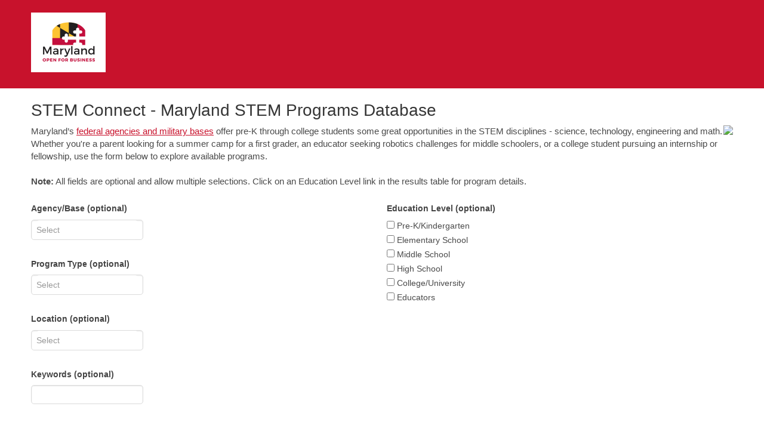

--- FILE ---
content_type: text/html; charset=utf-8
request_url: https://commerce.knack.com/stemconnect
body_size: 460
content:
<!DOCTYPE html PUBLIC "-//W3C//DTD HTML 4.01//EN" "https://www.w3.org/TR/html4/strict.dtd"><html lang="en"><head><meta name="viewport" content="width=device-width, initial-scale=1.0, maximum-scale=1, user-scalable=no"/><meta name="robots" content="noindex"/><link rel="apple-touch-icon" href="https://cdn1.cloud-database.co/renderer/img/knack-logo-114.png"/><meta name="apple-mobile-web-app-capable" content="yes"/><link rel="manifest" href="/manifest.json"/><!--[if lt IE 9]><script src="https://css3-mediaqueries-js.googlecode.com/svn/trunk/css3-mediaqueries.js"></script><![endif]--><title>Knack</title><script type="text/javascript">knack_production_mode = 'production';
app_id = '5c4b668987dc220855bc96e6';
region = 'us-east';
api_domain = 'knack.com';
cdn_url = 'https://cdn1.cloud-database.co';
assets = 'cdn.cloud-database.co';
api_subdomain = 'us-api';
s3 = {"domain":"s3.amazonaws.com","bucket":"assets.knackhq.com"};
s3_secure = {"domain":"s3.amazonaws.com","bucket":"cdn.cloud-database.co"};
client_sha = '1dfccc2875a5a1ae66e63b361bba1bb45a4c9bc2';
socket_url = 'https://sockets.knack.com';
use_multiple_api_subdomains = '';
beingMigrated = false;
isAllowedToAccessV3LiveApp = true;</script><script src="https://cdn1.cloud-database.co/namespace/scripts/k_1dfccc2875a5a1ae66e63b361bba1bb45a4c9bc2.js"></script></head><body id="knack-body"><div id="knack-content"></div></body></html>

--- FILE ---
content_type: text/javascript; charset=utf-8
request_url: https://us-east-1-renderer-read.knack.com/v1/scenes/scene_5/views/view_22/records?callback=jQuery17207628843492241877_1768985524901&format=both&page=1&rows_per_page=100&sort_field=field_21&sort_order=asc&_=1768985525219
body_size: 5879
content:
/**/ typeof jQuery17207628843492241877_1768985524901 === 'function' && jQuery17207628843492241877_1768985524901({"total_pages":2,"current_page":1,"total_records":105,"records":[{"id":"5c4b668f658b455f7be83c8d","field_42":"Aberdeen Proving Ground - Harford County","field_42_raw":["Aberdeen Proving Ground - Harford County"],"field_22":"Pre-K/Kindergarten","field_22_raw":["Pre-K/Kindergarten"],"field_32":"Educational","field_32_raw":["Educational"],"field_38":"Camp Invention, summer, creativity, innovation, problem solving skills, NGSS","field_38_raw":"Camp Invention, summer, creativity, innovation, problem solving skills, NGSS"},{"id":"5c4b668f658b455f7be83c89","field_42":"Aberdeen Proving Ground - Harford County","field_42_raw":["Aberdeen Proving Ground - Harford County"],"field_22":"Middle School","field_22_raw":["Middle School"],"field_32":"Educational","field_32_raw":["Educational"],"field_38":" Summer camps, Joint Science and Tech Institute, CERDEC, physical, math and chemistry sciences, competitions, solar, eCYBERMISSION, FIRST LEGO League, SeaPerch, robotics, solar vehicle races, expos, presentations, tours, NGSS","field_38_raw":" Summer camps, Joint Science and Tech Institute, CERDEC, physical, math and chemistry sciences, competitions, solar, eCYBERMISSION, FIRST LEGO League, SeaPerch, robotics, solar vehicle races, expos, presentations, tours, NGSS"},{"id":"5c4b668f658b455f7be83c83","field_42":"Aberdeen Proving Ground - Harford County","field_42_raw":["Aberdeen Proving Ground - Harford County"],"field_22":"High School","field_22_raw":["High School"],"field_32":"Apprenticeship","field_32_raw":["Apprenticeship"],"field_38":"Training, mentorships, research, engineering, science, mathematics, technology, stipend","field_38_raw":"Training, mentorships, research, engineering, science, mathematics, technology, stipend"},{"id":"5c4b668f658b455f7be83c87","field_42":"Aberdeen Proving Ground - Harford County","field_42_raw":["Aberdeen Proving Ground - Harford County"],"field_22":"High School","field_22_raw":["High School"],"field_32":"Educational","field_32_raw":["Educational"],"field_38":"Camps, Joint Science and Tech Institute, physical, math, and chemistry sciences, humanities, Unite, competitions, eCYBERMISSION, Sea Perch robotics, mathematics Olympiad, conferences, Futures 11, mentorship, expo, tours, presentations, NGSS","field_38_raw":"Camps, Joint Science and Tech Institute, physical, math, and chemistry sciences, humanities, Unite, competitions, eCYBERMISSION, Sea Perch robotics, mathematics Olympiad, conferences, Futures 11, mentorship, expo, tours, presentations, NGSS"},{"id":"5c4b668f658b455f7be83c85","field_42":"Aberdeen Proving Ground - Harford County","field_42_raw":["Aberdeen Proving Ground - Harford County"],"field_22":"High School","field_22_raw":["High School"],"field_32":"Internship","field_32_raw":["Internship"],"field_38":"Science and engineering, RISE, stipend","field_38_raw":"Science and engineering, RISE, stipend"},{"id":"5c4b668f658b455f7be83c8b","field_42":"Aberdeen Proving Ground - Harford County","field_42_raw":["Aberdeen Proving Ground - Harford County"],"field_22":"Elementary School","field_22_raw":["Elementary School"],"field_32":"Educational","field_32_raw":["Educational"],"field_38":"Engineering, solar vehicles races, Camp Invention summer camp, STEM and Beyond Nights, solar energy lab, expos, tours, presentations, NGSS","field_38_raw":"Engineering, solar vehicles races, Camp Invention summer camp, STEM and Beyond Nights, solar energy lab, expos, tours, presentations, NGSS"},{"id":"5c4b668f658b455f7be83c81","field_42":"Aberdeen Proving Ground - Harford County","field_42_raw":["Aberdeen Proving Ground - Harford County"],"field_22":"College/University","field_22_raw":["College/University"],"field_32":"Apprenticeship","field_32_raw":["Apprenticeship"],"field_38":"Mentorship, research experience, stipend","field_38_raw":"Mentorship, research experience, stipend"},{"id":"5c4b668d658b455f7be83c27","field_42":"Adelphi Laboratory Center - Prince George's County","field_42_raw":["Adelphi Laboratory Center - Prince George's County"],"field_22":"Middle School","field_22_raw":["Middle School"],"field_32":"Educational","field_32_raw":["Educational"],"field_38":"Gains in Education of Math and Science (GEMS), robotics, bridge design, wind energy and circuit design, teacher professional development, historically black colleges, NGSS","field_38_raw":"Gains in Education of Math and Science (GEMS), robotics, bridge design, wind energy and circuit design, teacher professional development, historically black colleges, NGSS"},{"id":"5c4b668d658b455f7be83c21","field_42":"Adelphi Laboratory Center - Prince George's County","field_42_raw":["Adelphi Laboratory Center - Prince George's County"],"field_22":"High School","field_22_raw":["High School"],"field_32":"Apprenticeship","field_32_raw":["Apprenticeship"],"field_38":"Science and Engineering  Apprenticeship Program (SEAP), training, mentorships, science, engineering, research, stipend","field_38_raw":"Science and Engineering  Apprenticeship Program (SEAP), training, mentorships, science, engineering, research, stipend"},{"id":"5c4b668d658b455f7be83c25","field_42":"Adelphi Laboratory Center - Prince George's County","field_42_raw":["Adelphi Laboratory Center - Prince George's County"],"field_22":"High School","field_22_raw":["High School"],"field_32":"Educational","field_32_raw":["Educational"],"field_38":"Gains in Education of Math and Science (GEMS), robotics, bridge design, wind energy, circuit design, biology, biomedical, mathematics, computational,  workshops, teacher professional development, Near Peer Mentors, historically black colleges, HUD, stipends, NGSS","field_38_raw":"Gains in Education of Math and Science (GEMS), robotics, bridge design, wind energy, circuit design, biology, biomedical, mathematics, computational,  workshops, teacher professional development, Near Peer Mentors, historically black colleges, HUD, stipends, NGSS"},{"id":"5c4b668d658b455f7be83c23","field_42":"Adelphi Laboratory Center - Prince George's County","field_42_raw":["Adelphi Laboratory Center - Prince George's County"],"field_22":"High School","field_22_raw":["High School"],"field_32":"Internship","field_32_raw":["Internship"],"field_38":"Pathways Internship Program, federal careers, stipend","field_38_raw":"Pathways Internship Program, federal careers, stipend"},{"id":"5c4b668d658b455f7be83c1b","field_42":"Adelphi Laboratory Center - Prince George's County","field_42_raw":["Adelphi Laboratory Center - Prince George's County"],"field_22":"College/University","field_22_raw":["College/University"],"field_32":"Apprenticeship","field_32_raw":["Apprenticeship"],"field_38":"Undergraduate, research, stipend","field_38_raw":"Undergraduate, research, stipend"},{"id":"5c4f86a93a4d0d0872e41c4f","field_42":"Adelphi Laboratory Center - Prince George's County","field_42_raw":["Adelphi Laboratory Center - Prince George's County"],"field_22":"College/University","field_22_raw":["College/University"],"field_32":"Educational","field_32_raw":["Educational"],"field_38":"College Qualified Leaders, mentorship, laboratory research, University Career Experience Program, Near-Peer Mentors, summer, stipend","field_38_raw":"College Qualified Leaders, mentorship, laboratory research, University Career Experience Program, Near-Peer Mentors, summer, stipend"},{"id":"5c4b668d658b455f7be83c19","field_42":"Adelphi Laboratory Center - Prince George's County","field_42_raw":["Adelphi Laboratory Center - Prince George's County"],"field_22":"College/University","field_22_raw":["College/University"],"field_32":"Fellowship","field_32_raw":["Fellowship"],"field_38":"Research, National Defense Science and Engineering Graduate,  doctoral degree, Pathways Presidential Management Fellows, postdoc, historically black colleges","field_38_raw":"Research, National Defense Science and Engineering Graduate,  doctoral degree, Pathways Presidential Management Fellows, postdoc, historically black colleges"},{"id":"5c4b668d658b455f7be83c1d","field_42":"Adelphi Laboratory Center - Prince George's County","field_42_raw":["Adelphi Laboratory Center - Prince George's County"],"field_22":"College/University","field_22_raw":["College/University"],"field_32":"Internship","field_32_raw":["Internship"],"field_38":"Scholarship, federal careers, advanced education, developmental experience,  DoD scientists and engineers, Pathways Recent Graduates, stipend","field_38_raw":"Scholarship, federal careers, advanced education, developmental experience,  DoD scientists and engineers, Pathways Recent Graduates, stipend"},{"id":"5cc3219cc8ea4a2f2e9ec53a","field_42":"Agency for Healthcare Research and Quality - Montgomery County","field_42_raw":["Agency for Healthcare Research and Quality - Montgomery County"],"field_22":"College/University","field_22_raw":["College/University"],"field_32":"Fellowship","field_32_raw":["Fellowship"],"field_38":"Healthcare, health services, intramural, research","field_38_raw":"Healthcare, health services, intramural, research"},{"id":"5cd9be17c11e510007fe1815","field_42":"Animal and Plant Health Inspection Service - Prince George's County","field_42_raw":["Animal and Plant Health Inspection Service - Prince George's County"],"field_22":"Middle School, High School","field_22_raw":["Middle School","High School"],"field_32":"Educational","field_32_raw":["Educational"],"field_38":"Plant and animal science, wildlife management, agribusiness, NGSS","field_38_raw":"Plant and animal science, wildlife management, agribusiness, NGSS"},{"id":"5cd9bf1898e3050006053157","field_42":"Animal and Plant Health Inspection Service - Prince George's County","field_42_raw":["Animal and Plant Health Inspection Service - Prince George's County"],"field_22":"High School","field_22_raw":["High School"],"field_32":"Internship","field_32_raw":["Internship"],"field_38":"Agriculture, STEM, administrative careers","field_38_raw":"Agriculture, STEM, administrative careers"},{"id":"5cd9c029f7c00e00069fcf55","field_42":"Animal and Plant Health Inspection Service - Prince George's County","field_42_raw":["Animal and Plant Health Inspection Service - Prince George's County"],"field_22":"College/University","field_22_raw":["College/University"],"field_32":"Internship","field_32_raw":["Internship"],"field_38":"Agriculture, finance, policy, environment, communications, business, veterinary, animal health, plant inspection, crop and commodity surveys, stipend","field_38_raw":"Agriculture, finance, policy, environment, communications, business, veterinary, animal health, plant inspection, crop and commodity surveys, stipend"},{"id":"5c4b668f658b455f7be83c5d","field_42":"Coast Guard Yard - Baltimore City","field_42_raw":["Coast Guard Yard - Baltimore City"],"field_22":"Middle School","field_22_raw":["Middle School"],"field_32":"Educational","field_32_raw":["Educational"],"field_38":"Mentorships,  FIRST Robotics, MATHCounts, science fairs, SeaPerch underwater robotics competitions,  Sea Cadet program, base tours, NGSS","field_38_raw":"Mentorships,  FIRST Robotics, MATHCounts, science fairs, SeaPerch underwater robotics competitions,  Sea Cadet program, base tours, NGSS"},{"id":"5c4b668f658b455f7be83c5b","field_42":"Coast Guard Yard - Baltimore City","field_42_raw":["Coast Guard Yard - Baltimore City"],"field_22":"High School","field_22_raw":["High School"],"field_32":"Educational","field_32_raw":["Educational"],"field_38":"Engineering forums, mentors for engineering design, Sea Cadets, FIRST Robotics, science fairs, SeaPerch competitions, base tours, NGSS","field_38_raw":"Engineering forums, mentors for engineering design, Sea Cadets, FIRST Robotics, science fairs, SeaPerch competitions, base tours, NGSS"},{"id":"5c4b668f658b455f7be83c59","field_42":"Coast Guard Yard - Baltimore City","field_42_raw":["Coast Guard Yard - Baltimore City"],"field_22":"High School","field_22_raw":["High School"],"field_32":"Internship","field_32_raw":["Internship"],"field_38":"Federal Pathways program, shipyard trades, stipend","field_38_raw":"Federal Pathways program, shipyard trades, stipend"},{"id":"5c4b668f658b455f7be83c5f","field_42":"Coast Guard Yard - Baltimore City","field_42_raw":["Coast Guard Yard - Baltimore City"],"field_22":"Elementary School","field_22_raw":["Elementary School"],"field_32":"Educational","field_32_raw":["Educational"],"field_38":"Tutors, mentors, assistance to teachers and students, science fairs, STEM nights","field_38_raw":"Tutors, mentors, assistance to teachers and students, science fairs, STEM nights"},{"id":"5c4b668f658b455f7be83c55","field_42":"Coast Guard Yard - Baltimore City","field_42_raw":["Coast Guard Yard - Baltimore City"],"field_22":"College/University","field_22_raw":["College/University"],"field_32":"Internship","field_32_raw":["Internship"],"field_38":"Federal Pathways program, engineering trades, internships in engineering department","field_38_raw":"Federal Pathways program, engineering trades, internships in engineering department"},{"id":"5ccc96cf62e43f0007931028","field_42":"Food and Drug Administration (FDA) - Montgomery County","field_42_raw":["Food and Drug Administration (FDA) - Montgomery County"],"field_22":"High School","field_22_raw":["High School"],"field_32":"Internship","field_32_raw":["Internship"],"field_38":"Pharmaceutical, food industries, regulatory, oncology, drug development, cancer.","field_38_raw":"Pharmaceutical, food industries, regulatory, oncology, drug development, cancer."},{"id":"5ccc9db9c4007f0006b5ed10","field_42":"Food and Drug Administration (FDA) - Montgomery County","field_42_raw":["Food and Drug Administration (FDA) - Montgomery County"],"field_22":"College/University","field_22_raw":["College/University"],"field_32":"Fellowship","field_32_raw":["Fellowship"],"field_38":"Graduate, research, oncology, pharmaceutical, regulatory, biology, informatics, epidemiology, ","field_38_raw":"Graduate, research, oncology, pharmaceutical, regulatory, biology, informatics, epidemiology, "},{"id":"5ccc9a29329d83000854b687","field_42":"Food and Drug Administration (FDA) - Montgomery County","field_42_raw":["Food and Drug Administration (FDA) - Montgomery County"],"field_22":"College/University","field_22_raw":["College/University"],"field_32":"Internship","field_32_raw":["Internship"],"field_38":"Research, food safety, applied nutrition, Pathways","field_38_raw":"Research, food safety, applied nutrition, Pathways"},{"id":"5c4b668f658b455f7be83c7d","field_42":"Fort Detrick - Frederick County","field_42_raw":["Fort Detrick - Frederick County"],"field_22":"Middle School","field_22_raw":["Middle School"],"field_32":"Educational","field_32_raw":["Educational"],"field_38":"Gains in Education of Math and Science (GEMS), battlebots, forensics, computer science, biology, engineering, rockets, NGSS","field_38_raw":"Gains in Education of Math and Science (GEMS), battlebots, forensics, computer science, biology, engineering, rockets, NGSS"},{"id":"5c4b668f658b455f7be83c79","field_42":"Fort Detrick - Frederick County","field_42_raw":["Fort Detrick - Frederick County"],"field_22":"High School","field_22_raw":["High School"],"field_32":"Apprenticeship","field_32_raw":["Apprenticeship"],"field_38":"Science and Engineering  Apprenticeship Program (SEAP), training, mentorships, DoD scientist, stipend","field_38_raw":"Science and Engineering  Apprenticeship Program (SEAP), training, mentorships, DoD scientist, stipend"},{"id":"5c4b668f658b455f7be83c7b","field_42":"Fort Detrick - Frederick County","field_42_raw":["Fort Detrick - Frederick County"],"field_22":"High School","field_22_raw":["High School"],"field_32":"Educational","field_32_raw":["Educational"],"field_38":"Gains in Education of Math and Science (GEMS), biology, chemistry, engineering, robotics, computer science","field_38_raw":"Gains in Education of Math and Science (GEMS), biology, chemistry, engineering, robotics, computer science"},{"id":"5c4b668f658b455f7be83c7f","field_42":"Fort Detrick - Frederick County","field_42_raw":["Fort Detrick - Frederick County"],"field_22":"Elementary School","field_22_raw":["Elementary School"],"field_32":"Educational","field_32_raw":["Educational"],"field_38":"Gains in Education of Math and Science (GEMS), battlebots, environmental and physical science, NGSS","field_38_raw":"Gains in Education of Math and Science (GEMS), battlebots, environmental and physical science, NGSS"},{"id":"5c4b668f658b455f7be83c75","field_42":"Fort Detrick - Frederick County","field_42_raw":["Fort Detrick - Frederick County"],"field_22":"College/University","field_22_raw":["College/University"],"field_32":"Educational","field_32_raw":["Educational"],"field_38":"College Qualified Leaders, mentorship, Institute for Science and Education, stipend","field_38_raw":"College Qualified Leaders, mentorship, Institute for Science and Education, stipend"},{"id":"5c4b668d658b455f7be83c0b","field_42":"Fort Meade - Anne Arundel County","field_42_raw":["Fort Meade - Anne Arundel County"],"field_22":"Middle School","field_22_raw":["Middle School"],"field_32":"Educational","field_32_raw":["Educational"],"field_38":"Cybersecurity, Project SCOPE, Security Clearance Overview and Preparation Education, summer camps","field_38_raw":"Cybersecurity, Project SCOPE, Security Clearance Overview and Preparation Education, summer camps"},{"id":"5c4b668d658b455f7be83c09","field_42":"Fort Meade - Anne Arundel County","field_42_raw":["Fort Meade - Anne Arundel County"],"field_22":"High School","field_22_raw":["High School"],"field_32":"Educational","field_32_raw":["Educational"],"field_38":"STEM Advisory Board, curriculum relevance, Tech Mania, STEM CORE  Bridge Program, accelerated Math, STEM  Family Night, cutting-edge technology, hands-on activities","field_38_raw":"STEM Advisory Board, curriculum relevance, Tech Mania, STEM CORE  Bridge Program, accelerated Math, STEM  Family Night, cutting-edge technology, hands-on activities"},{"id":"5c4b668d658b455f7be83c0d","field_42":"Fort Meade - Anne Arundel County","field_42_raw":["Fort Meade - Anne Arundel County"],"field_22":"Elementary School","field_22_raw":["Elementary School"],"field_32":"Educational","field_32_raw":["Educational"],"field_38":"STEM Family Night,  Tech Mania, science, technology, engineering, math, hands-on activities","field_38_raw":"STEM Family Night,  Tech Mania, science, technology, engineering, math, hands-on activities"},{"id":"5c4b668d658b455f7be83c05","field_42":"Fort Meade - Anne Arundel County","field_42_raw":["Fort Meade - Anne Arundel County"],"field_22":"College/University","field_22_raw":["College/University"],"field_32":"Educational","field_32_raw":["Educational"],"field_38":"Project SCOPE, Security Clearance, speakers bureau, STEM CORE, parallel courses between remedial math, information technology ","field_38_raw":"Project SCOPE, Security Clearance, speakers bureau, STEM CORE, parallel courses between remedial math, information technology "},{"id":"5cb0e71567cb9d097ce1db59","field_42":"Health Resources and Services Administration - Montgomery County","field_42_raw":["Health Resources and Services Administration - Montgomery County"],"field_22":"College/University","field_22_raw":["College/University"],"field_32":"Internship","field_32_raw":["Internship"],"field_38":"Public health, program analysis, Pathways","field_38_raw":"Public health, program analysis, Pathways"},{"id":"5cc31ff25e442728a35f8ae6","field_42":"Indian Health Service - Montgomery County","field_42_raw":["Indian Health Service - Montgomery County"],"field_22":"College/University","field_22_raw":["College/University"],"field_32":"Educational","field_32_raw":["Educational"],"field_38":"Scholarship, health care professionals, American Indian, Alaska Native","field_38_raw":"Scholarship, health care professionals, American Indian, Alaska Native"},{"id":"5cc31c509f8fb634741505c7","field_42":"Indian Health Service - Montgomery County","field_42_raw":["Indian Health Service - Montgomery County"],"field_22":"College/University","field_22_raw":["College/University"],"field_32":"Internship","field_32_raw":["Internship"],"field_38":"Public health, health professions, Baltimore, American Indian, Alaska Native, Pathways, stipend, ","field_38_raw":"Public health, health professions, Baltimore, American Indian, Alaska Native, Pathways, stipend, "},{"id":"5c4b668d658b455f7be83c01","field_42":"Joint Base Andrews - Prince George's County","field_42_raw":["Joint Base Andrews - Prince George's County"],"field_22":"Middle School","field_22_raw":["Middle School"],"field_32":"Educational","field_32_raw":["Educational"],"field_38":"Career days, expo at Air Show, Air and Space Expo","field_38_raw":"Career days, expo at Air Show, Air and Space Expo"},{"id":"5c4b668d658b455f7be83bff","field_42":"Joint Base Andrews - Prince George's County","field_42_raw":["Joint Base Andrews - Prince George's County"],"field_22":"High School","field_22_raw":["High School"],"field_32":"Educational","field_32_raw":["Educational"],"field_38":"Career days, field trips, expos, aviation workshops, science fair judging, mentor, aerospace, fairs","field_38_raw":"Career days, field trips, expos, aviation workshops, science fair judging, mentor, aerospace, fairs"},{"id":"5c4b668d658b455f7be83bfd","field_42":"Joint Base Andrews - Prince George's County","field_42_raw":["Joint Base Andrews - Prince George's County"],"field_22":"High School","field_22_raw":["High School"],"field_32":"Internship","field_32_raw":["Internship"],"field_38":"Work in medical facility, mentorship","field_38_raw":"Work in medical facility, mentorship"},{"id":"5c4b668d658b455f7be83c03","field_42":"Joint Base Andrews - Prince George's County","field_42_raw":["Joint Base Andrews - Prince George's County"],"field_22":"Elementary School","field_22_raw":["Elementary School"],"field_32":"Educational","field_32_raw":["Educational"],"field_38":"Career days, Air Show, Air and Space Expo, medical, partnerships","field_38_raw":"Career days, Air Show, Air and Space Expo, medical, partnerships"},{"id":"5d1a5520ee424f000b7b1dee","field_42":"NASA Goddard Space Flight Center - Prince George's County","field_42_raw":["NASA Goddard Space Flight Center - Prince George's County"],"field_22":"High School, College/University, Educators","field_22_raw":["High School","College/University","Educators"],"field_32":"Internship","field_32_raw":["Internship"],"field_38":"Engineering, aerospace, chemical, civil, computer, electronics, materials, physics, administration, mentors","field_38_raw":"Engineering, aerospace, chemical, civil, computer, electronics, materials, physics, administration, mentors"},{"id":"5c4b668f658b455f7be83c73","field_42":"National Cancer Institute at Frederick - Frederick County","field_42_raw":["National Cancer Institute at Frederick - Frederick County"],"field_22":"Pre-K/Kindergarten","field_22_raw":["Pre-K/Kindergarten"],"field_32":"Educational","field_32_raw":["Educational"],"field_38":"Academic outreach programs, lessons","field_38_raw":"Academic outreach programs, lessons"},{"id":"5c4b668f658b455f7be83c6d","field_42":"National Cancer Institute at Frederick - Frederick County","field_42_raw":["National Cancer Institute at Frederick - Frederick County"],"field_22":"High School","field_22_raw":["High School"],"field_32":"Internship","field_32_raw":["Internship"],"field_38":"Competitive program, work with professionals","field_38_raw":"Competitive program, work with professionals"},{"id":"5c4b668f658b455f7be83c71","field_42":"National Cancer Institute at Frederick - Frederick County","field_42_raw":["National Cancer Institute at Frederick - Frederick County"],"field_22":"Elementary School","field_22_raw":["Elementary School"],"field_32":"Educational","field_32_raw":["Educational"],"field_38":"Academic outreach programs, lessons","field_38_raw":"Academic outreach programs, lessons"},{"id":"5cd9bbb08832120006b99cf6","field_42":"National Cancer Institute Bethesda - Montgomery County","field_42_raw":["National Cancer Institute Bethesda - Montgomery County"],"field_22":"College/University","field_22_raw":["College/University"],"field_32":"Educational","field_32_raw":["Educational"],"field_38":"Cancer research","field_38_raw":"Cancer research"},{"id":"5cd9b4fde5093e00071fb0c4","field_42":"National Cancer Institute Bethesda - Montgomery County","field_42_raw":["National Cancer Institute Bethesda - Montgomery County"],"field_22":"College/University","field_22_raw":["College/University"],"field_32":"Internship","field_32_raw":["Internship"],"field_38":"Research, cancer, AIDS, biomedical, epidemiology, biostatistics, genetics","field_38_raw":"Research, cancer, AIDS, biomedical, epidemiology, biostatistics, genetics"},{"id":"5ccc793db2825100065aa5d5","field_42":"National Institute of Standards and Technology (NIST) - Montgomery County","field_42_raw":["National Institute of Standards and Technology (NIST) - Montgomery County"],"field_22":"High School","field_22_raw":["High School"],"field_32":"Internship","field_32_raw":["Internship"],"field_38":"Scientific research, mentors, biotechnology, information technology, administrative, facility operations","field_38_raw":"Scientific research, mentors, biotechnology, information technology, administrative, facility operations"},{"id":"5ccc7e472641ff000658d7db","field_42":"National Institute of Standards and Technology (NIST) - Montgomery County","field_42_raw":["National Institute of Standards and Technology (NIST) - Montgomery County"],"field_22":"Educators","field_22_raw":["Educators"],"field_32":"Educational","field_32_raw":["Educational"],"field_38":"Workshop, middle school science teachers, lectures, tours, laboratories","field_38_raw":"Workshop, middle school science teachers, lectures, tours, laboratories"},{"id":"5ccc7d4bea86800006c82e5b","field_42":"National Institute of Standards and Technology (NIST) - Montgomery County","field_42_raw":["National Institute of Standards and Technology (NIST) - Montgomery County"],"field_22":"College/University","field_22_raw":["College/University"],"field_32":"Fellowship","field_32_raw":["Fellowship"],"field_38":"Technology transfer, research, stipend","field_38_raw":"Technology transfer, research, stipend"},{"id":"5cb0e30d20da9f1077f4b903","field_42":"National Institutes of Health (NIH) - Montgomery County","field_42_raw":["National Institutes of Health (NIH) - Montgomery County"],"field_22":"High School","field_22_raw":["High School"],"field_32":"Internship","field_32_raw":["Internship"],"field_38":"Biomedical research, college readiness, career development, healthcare, experiments, workshops, seminars","field_38_raw":"Biomedical research, college readiness, career development, healthcare, experiments, workshops, seminars"},{"id":"5cb0b556b37c260e74f99a72","field_42":"National Institutes of Health (NIH) - Montgomery County","field_42_raw":["National Institutes of Health (NIH) - Montgomery County"],"field_22":"College/University","field_22_raw":["College/University"],"field_32":"Internship","field_32_raw":["Internship"],"field_38":"Biomedical sciences, research, science and professional skills, mentoring, Hispanic, tribal colleges, biological, environmental, social, genetic, bioengineering, workshops, seminars","field_38_raw":"Biomedical sciences, research, science and professional skills, mentoring, Hispanic, tribal colleges, biological, environmental, social, genetic, bioengineering, workshops, seminars"},{"id":"5cc33a94acd2862f295d202e","field_42":"National Oceanic and Atmospheric Administration - Montgomery County","field_42_raw":["National Oceanic and Atmospheric Administration - Montgomery County"],"field_22":"High School","field_22_raw":["High School"],"field_32":"Internship","field_32_raw":["Internship"],"field_38":"Biology, fisheries, minorities, women, stipend, mentoring, summer","field_38_raw":"Biology, fisheries, minorities, women, stipend, mentoring, summer"},{"id":"5cc33f3d680faa3248071713","field_42":"National Oceanic and Atmospheric Administration - Montgomery County","field_42_raw":["National Oceanic and Atmospheric Administration - Montgomery County"],"field_22":"High School","field_22_raw":["High School"],"field_32":"Internship","field_32_raw":["Internship"],"field_38":"University of Maryland Eastern Shore, research, environmental literacy, Coastal Bays, atmospheric science, GIS, remote sensing, tutoring, stipend, Wicomico, Worcester","field_38_raw":"University of Maryland Eastern Shore, research, environmental literacy, Coastal Bays, atmospheric science, GIS, remote sensing, tutoring, stipend, Wicomico, Worcester"},{"id":"5cc36962212c6f2a5aa3a7df","field_42":"National Oceanic and Atmospheric Administration - Montgomery County","field_42_raw":["National Oceanic and Atmospheric Administration - Montgomery County"],"field_22":"Educators","field_22_raw":["Educators"],"field_32":"Educational","field_32_raw":["Educational"],"field_38":"Maryland Sea Grant, Chesapeake Bay workshops, lesson plans, professional development, research","field_38_raw":"Maryland Sea Grant, Chesapeake Bay workshops, lesson plans, professional development, research"},{"id":"5d31d797de8d0d0011ead4ca","field_42":"National Oceanic and Atmospheric Administration - Montgomery County","field_42_raw":["National Oceanic and Atmospheric Administration - Montgomery County"],"field_22":"Educators","field_22_raw":["Educators"],"field_32":"Educational","field_32_raw":["Educational"],"field_38":"Professional development, Chesapeake Bay, coastal science, research, field Investigation, cross-disciplinary, residential","field_38_raw":"Professional development, Chesapeake Bay, coastal science, research, field Investigation, cross-disciplinary, residential"},{"id":"5cc3635598e2ce6ff5d102aa","field_42":"National Oceanic and Atmospheric Administration - Montgomery County","field_42_raw":["National Oceanic and Atmospheric Administration - Montgomery County"],"field_22":"College/University","field_22_raw":["College/University"],"field_32":"Fellowship","field_32_raw":["Fellowship"],"field_38":"Maryland Sea Grant, policy, coastal management, population and ecosystem dynamics,  marine resource economics, coastal resilience and sustainability ","field_38_raw":"Maryland Sea Grant, policy, coastal management, population and ecosystem dynamics,  marine resource economics, coastal resilience and sustainability "},{"id":"5cc34360de21573264cbe9c2","field_42":"National Oceanic and Atmospheric Administration - Montgomery County","field_42_raw":["National Oceanic and Atmospheric Administration - Montgomery County"],"field_22":"College/University","field_22_raw":["College/University"],"field_32":"Internship","field_32_raw":["Internship"],"field_38":"Chesapeake Bay, field technician, oceanographic instrumentation, environmental science, biology, chemistry, engineering, physics, math, stipend, Solomons, Cambridge","field_38_raw":"Chesapeake Bay, field technician, oceanographic instrumentation, environmental science, biology, chemistry, engineering, physics, math, stipend, Solomons, Cambridge"},{"id":"5cc345deacd2862f295d4b3f","field_42":"National Oceanic and Atmospheric Administration - Montgomery County","field_42_raw":["National Oceanic and Atmospheric Administration - Montgomery County"],"field_22":"College/University","field_22_raw":["College/University"],"field_32":"Internship","field_32_raw":["Internship"],"field_38":"Silver Spring, minority institutions, scholarship, stipend, NOAA science, research, technology, policy, management","field_38_raw":"Silver Spring, minority institutions, scholarship, stipend, NOAA science, research, technology, policy, management"},{"id":"5cc34a00de21573264cc0365","field_42":"National Oceanic and Atmospheric Administration - Montgomery County","field_42_raw":["National Oceanic and Atmospheric Administration - Montgomery County"],"field_22":"College/University","field_22_raw":["College/University"],"field_32":"Internship","field_32_raw":["Internship"],"field_38":"College Park, climate, weather, collaborate with scientists, stipend","field_38_raw":"College Park, climate, weather, collaborate with scientists, stipend"},{"id":"5cc34ca9641b7e2e6bedcf9a","field_42":"National Oceanic and Atmospheric Administration - Montgomery County","field_42_raw":["National Oceanic and Atmospheric Administration - Montgomery County"],"field_22":"College/University","field_22_raw":["College/University"],"field_32":"Internship","field_32_raw":["Internship"],"field_38":"University of Maryland Eastern Shore, marine, estuarine, research, mentors, field trips, seminars, workshops, stipend","field_38_raw":"University of Maryland Eastern Shore, marine, estuarine, research, mentors, field trips, seminars, workshops, stipend"},{"id":"5c4b668f658b455f7be83c53","field_42":"National Security Agency (NSA)  - Anne Arundel County","field_42_raw":["National Security Agency (NSA)  - Anne Arundel County"],"field_22":"Pre-K/Kindergarten","field_22_raw":["Pre-K/Kindergarten"],"field_32":"Educational","field_32_raw":["Educational"],"field_38":"Cybersecurity, school partnerships, tutors, speakers bureau, science fairs support, competitive grants, teacher development","field_38_raw":"Cybersecurity, school partnerships, tutors, speakers bureau, science fairs support, competitive grants, teacher development"},{"id":"5c4b668f658b455f7be83c4f","field_42":"National Security Agency (NSA)  - Anne Arundel County","field_42_raw":["National Security Agency (NSA)  - Anne Arundel County"],"field_22":"Middle School","field_22_raw":["Middle School"],"field_32":"Educational","field_32_raw":["Educational"],"field_38":"Cybersecurity, school partnerships, tutors, speakers bureau, science fairs support, competitive grants for STEM programs, teacher development","field_38_raw":"Cybersecurity, school partnerships, tutors, speakers bureau, science fairs support, competitive grants for STEM programs, teacher development"},{"id":"5c4b668f658b455f7be83c4d","field_42":"National Security Agency (NSA)  - Anne Arundel County","field_42_raw":["National Security Agency (NSA)  - Anne Arundel County"],"field_22":"High School","field_22_raw":["High School"],"field_32":"Educational","field_32_raw":["Educational"],"field_38":"Cybersecurity, school partnerships, tutors, speakers bureau, science fairs, competitive grants for STEM programs and teacher development","field_38_raw":"Cybersecurity, school partnerships, tutors, speakers bureau, science fairs, competitive grants for STEM programs and teacher development"},{"id":"5c4b668f658b455f7be83c4b","field_42":"National Security Agency (NSA)  - Anne Arundel County","field_42_raw":["National Security Agency (NSA)  - Anne Arundel County"],"field_22":"High School","field_22_raw":["High School"],"field_32":"Internship","field_32_raw":["Internship"],"field_38":"Gifted and Talented STEM program, workstudy, stipend","field_38_raw":"Gifted and Talented STEM program, workstudy, stipend"},{"id":"5c4b668f658b455f7be83c51","field_42":"National Security Agency (NSA)  - Anne Arundel County","field_42_raw":["National Security Agency (NSA)  - Anne Arundel County"],"field_22":"Elementary School","field_22_raw":["Elementary School"],"field_32":"Educational","field_32_raw":["Educational"],"field_38":"School partnerships, tutors, Speakers Bureau, science fairs support, competitive grants for STEM programs and teacher development","field_38_raw":"School partnerships, tutors, Speakers Bureau, science fairs support, competitive grants for STEM programs and teacher development"},{"id":"5c5b2100e5aee2289ca50e7a","field_42":"National Security Agency (NSA)  - Anne Arundel County","field_42_raw":["National Security Agency (NSA)  - Anne Arundel County"],"field_22":"Educators","field_22_raw":["Educators"],"field_32":"Educational","field_32_raw":["Educational"],"field_38":"Partnerships, cybersecurity, science, technology, engineering, math, language and analysis, skill development, tutors, speakers, judge","field_38_raw":"Partnerships, cybersecurity, science, technology, engineering, math, language and analysis, skill development, tutors, speakers, judge"},{"id":"5c4b668d658b455f7be83c15","field_42":"Naval Air Station Patuxent River - St. Mary's County","field_42_raw":["Naval Air Station Patuxent River - St. Mary's County"],"field_22":"Middle School","field_22_raw":["Middle School"],"field_32":"Educational","field_32_raw":["Educational"],"field_38":"Workshops for girls, camps focus on mechanical, electrical, computer, chemical, aerospace and materials","field_38_raw":"Workshops for girls, camps focus on mechanical, electrical, computer, chemical, aerospace and materials"},{"id":"5c4b668d658b455f7be83c11","field_42":"Naval Air Station Patuxent River - St. Mary's County","field_42_raw":["Naval Air Station Patuxent River - St. Mary's County"],"field_22":"High School","field_22_raw":["High School"],"field_32":"Apprenticeship","field_32_raw":["Apprenticeship"],"field_38":"Science and Engineering  Apprenticeship Program (SEAP), training, mentorships","field_38_raw":"Science and Engineering  Apprenticeship Program (SEAP), training, mentorships"},{"id":"5c523146570adb5a4b1cfe92","field_42":"Naval Air Station Patuxent River - St. Mary's County","field_42_raw":["Naval Air Station Patuxent River - St. Mary's County"],"field_22":"High School","field_22_raw":["High School"],"field_32":"Educational","field_32_raw":["Educational"],"field_38":"Educational Partnership Agreements","field_38_raw":"Educational Partnership Agreements"},{"id":"5c4b668d658b455f7be83c13","field_42":"Naval Air Station Patuxent River - St. Mary's County","field_42_raw":["Naval Air Station Patuxent River - St. Mary's County"],"field_22":"High School","field_22_raw":["High School"],"field_32":"Internship","field_32_raw":["Internship"],"field_38":"Summer internship ","field_38_raw":"Summer internship "},{"id":"5c4b668d658b455f7be83c17","field_42":"Naval Air Station Patuxent River - St. Mary's County","field_42_raw":["Naval Air Station Patuxent River - St. Mary's County"],"field_22":"Elementary School","field_22_raw":["Elementary School"],"field_32":"Educational","field_32_raw":["Educational"],"field_38":"Field trips, laboratory days, summer camps, guest speakers, FIRST LEGO robotics, science fairs judging, unmanned systems education, NGSS","field_38_raw":"Field trips, laboratory days, summer camps, guest speakers, FIRST LEGO robotics, science fairs judging, unmanned systems education, NGSS"},{"id":"5c4b668d658b455f7be83c0f","field_42":"Naval Air Station Patuxent River - St. Mary's County","field_42_raw":["Naval Air Station Patuxent River - St. Mary's County"],"field_22":"College/University","field_22_raw":["College/University"],"field_32":"Internship","field_32_raw":["Internship"],"field_38":"Naval Research Enterprise Internship, participate in Naval research, workstudy","field_38_raw":"Naval Research Enterprise Internship, participate in Naval research, workstudy"},{"id":"5c4b668f658b455f7be83c69","field_42":"Naval Surface Warfare Center Carderock - Montgomery County","field_42_raw":["Naval Surface Warfare Center Carderock - Montgomery County"],"field_22":"Middle School","field_22_raw":["Middle School"],"field_32":"Educational","field_32_raw":["Educational"],"field_38":"SeaPerch, underwater robotics,  FIRST LEGO robotics, math contests, expos and fairs, NGSS","field_38_raw":"SeaPerch, underwater robotics,  FIRST LEGO robotics, math contests, expos and fairs, NGSS"},{"id":"5c4b668f658b455f7be83c67","field_42":"Naval Surface Warfare Center Carderock - Montgomery County","field_42_raw":["Naval Surface Warfare Center Carderock - Montgomery County"],"field_22":"High School","field_22_raw":["High School"],"field_32":"Educational","field_32_raw":["Educational"],"field_38":"SeaPerch, underwater robotics, SeaGlide, underwater glider,  FIRST LEGO robotics, submarine races, expo, fairs and academic visits, NGSS","field_38_raw":"SeaPerch, underwater robotics, SeaGlide, underwater glider,  FIRST LEGO robotics, submarine races, expo, fairs and academic visits, NGSS"},{"id":"5c4b668f658b455f7be83c65","field_42":"Naval Surface Warfare Center Carderock - Montgomery County","field_42_raw":["Naval Surface Warfare Center Carderock - Montgomery County"],"field_22":"High School","field_22_raw":["High School"],"field_32":"Internship","field_32_raw":["Internship"],"field_38":"Science and Engineering Apprenticeship Program (SEAP), training, mentorships","field_38_raw":"Science and Engineering Apprenticeship Program (SEAP), training, mentorships"},{"id":"5c4b668f658b455f7be83c6b","field_42":"Naval Surface Warfare Center Carderock - Montgomery County","field_42_raw":["Naval Surface Warfare Center Carderock - Montgomery County"],"field_22":"Elementary School","field_22_raw":["Elementary School"],"field_32":"Educational","field_32_raw":["Educational"],"field_38":"SeaPerch, underwater robotics, SeaPlane, aviation, aerodynamics, design, FIRST LEGO robotics, fairs, academic visits, NGSS","field_38_raw":"SeaPerch, underwater robotics, SeaPlane, aviation, aerodynamics, design, FIRST LEGO robotics, fairs, academic visits, NGSS"},{"id":"5c4b668f658b455f7be83c63","field_42":"Naval Surface Warfare Center Carderock - Montgomery County","field_42_raw":["Naval Surface Warfare Center Carderock - Montgomery County"],"field_22":"College/University","field_22_raw":["College/University"],"field_32":"Educational","field_32_raw":["Educational"],"field_38":"SeaGlide underwater glider, submarine races, expo, fairs and academic visits","field_38_raw":"SeaGlide underwater glider, submarine races, expo, fairs and academic visits"},{"id":"5c4b668f658b455f7be83c61","field_42":"Naval Surface Warfare Center Carderock - Montgomery County","field_42_raw":["Naval Surface Warfare Center Carderock - Montgomery County"],"field_22":"College/University","field_22_raw":["College/University"],"field_32":"Internship","field_32_raw":["Internship"],"field_38":"Naval Research Enterprise Internship Program, research in naval labs","field_38_raw":"Naval Research Enterprise Internship Program, research in naval labs"},{"id":"5c4b668d658b455f7be83c37","field_42":"Naval Surface Warfare Center Indian Head - Charles County","field_42_raw":["Naval Surface Warfare Center Indian Head - Charles County"],"field_22":"Middle School","field_22_raw":["Middle School"],"field_32":"Educational","field_32_raw":["Educational"],"field_38":"Clubs, Vex Robotics, FIRST Robotics, SeaPerch, underwater robotics, expo, NGSS","field_38_raw":"Clubs, Vex Robotics, FIRST Robotics, SeaPerch, underwater robotics, expo, NGSS"},{"id":"5c4b668d658b455f7be83c31","field_42":"Naval Surface Warfare Center Indian Head - Charles County","field_42_raw":["Naval Surface Warfare Center Indian Head - Charles County"],"field_22":"High School","field_22_raw":["High School"],"field_32":"Apprenticeship","field_32_raw":["Apprenticeship"],"field_38":"Science and Engineering  Apprenticeship Program (SEAP), training, mentorships","field_38_raw":"Science and Engineering  Apprenticeship Program (SEAP), training, mentorships"},{"id":"5c4b668d658b455f7be83c35","field_42":"Naval Surface Warfare Center Indian Head - Charles County","field_42_raw":["Naval Surface Warfare Center Indian Head - Charles County"],"field_22":"High School","field_22_raw":["High School"],"field_32":"Educational","field_32_raw":["Educational"],"field_38":"Clubs, Vex Robotics and FIRST Robotics, science fairs, Girls to Engineering STEM, Project Lead the Way, advise schools on science programs, NGSS","field_38_raw":"Clubs, Vex Robotics and FIRST Robotics, science fairs, Girls to Engineering STEM, Project Lead the Way, advise schools on science programs, NGSS"},{"id":"5c4b668d658b455f7be83c33","field_42":"Naval Surface Warfare Center Indian Head - Charles County","field_42_raw":["Naval Surface Warfare Center Indian Head - Charles County"],"field_22":"High School","field_22_raw":["High School"],"field_32":"Internship","field_32_raw":["Internship"],"field_38":"Pathways Internship Program, explore federal careers","field_38_raw":"Pathways Internship Program, explore federal careers"},{"id":"5c4b668e658b455f7be83c39","field_42":"Naval Surface Warfare Center Indian Head - Charles County","field_42_raw":["Naval Surface Warfare Center Indian Head - Charles County"],"field_22":"Elementary School","field_22_raw":["Elementary School"],"field_32":"Educational","field_32_raw":["Educational"],"field_38":"Clubs, Vex Robotics, Lego robotics, rockets, science fairs, NGSS","field_38_raw":"Clubs, Vex Robotics, Lego robotics, rockets, science fairs, NGSS"},{"id":"5c4b668d658b455f7be83c2d","field_42":"Naval Surface Warfare Center Indian Head - Charles County","field_42_raw":["Naval Surface Warfare Center Indian Head - Charles County"],"field_22":"College/University","field_22_raw":["College/University"],"field_32":"Educational","field_32_raw":["Educational"],"field_38":"SMART scholarship program, partnerships, student employment program, Morgan State University salary and tuition program, St. Mary's College, College of Southern Maryland (CSM)","field_38_raw":"SMART scholarship program, partnerships, student employment program, Morgan State University salary and tuition program, St. Mary's College, College of Southern Maryland (CSM)"},{"id":"5c4b668d658b455f7be83c2b","field_42":"Naval Surface Warfare Center Indian Head - Charles County","field_42_raw":["Naval Surface Warfare Center Indian Head - Charles County"],"field_22":"College/University","field_22_raw":["College/University"],"field_32":"Internship","field_32_raw":["Internship"],"field_38":"Pathways Internship Program, explore federal careers, naval research ","field_38_raw":"Pathways Internship Program, explore federal careers, naval research "},{"id":"5cd082d445b5db0006b67975","field_42":"Smithsonian Environmental Research Center - Anne Arundel County","field_42_raw":["Smithsonian Environmental Research Center - Anne Arundel County"],"field_22":"Middle School, High School, College/University","field_22_raw":["Middle School","High School","College/University"],"field_32":"Educational","field_32_raw":["Educational"],"field_38":"Chesapeake Bay, Citizen Science,  parasites crab, field work, lab work, oyster, salt marsh","field_38_raw":"Chesapeake Bay, Citizen Science,  parasites crab, field work, lab work, oyster, salt marsh"},{"id":"5cd083d91346030007dec6e3","field_42":"Smithsonian Environmental Research Center - Anne Arundel County","field_42_raw":["Smithsonian Environmental Research Center - Anne Arundel County"],"field_22":"High School, College/University","field_22_raw":["High School","College/University"],"field_32":"Educational","field_32_raw":["Educational"],"field_38":"Lab, field work, analyze data, work along side scientists","field_38_raw":"Lab, field work, analyze data, work along side scientists"},{"id":"5cd080e85d6a3d00079a2bdf","field_42":"Smithsonian Environmental Research Center - Anne Arundel County","field_42_raw":["Smithsonian Environmental Research Center - Anne Arundel County"],"field_22":"Educators","field_22_raw":["Educators"],"field_32":"Educational","field_32_raw":["Educational"],"field_38":"Field trips, canoe trips, engineering, blue crab hydraulics, shark tagging, scout troops, birding, research sites","field_38_raw":"Field trips, canoe trips, engineering, blue crab hydraulics, shark tagging, scout troops, birding, research sites"},{"id":"5cd085d019ccd9000797bda2","field_42":"Smithsonian Environmental Research Center - Anne Arundel County","field_42_raw":["Smithsonian Environmental Research Center - Anne Arundel County"],"field_22":"College/University","field_22_raw":["College/University"],"field_32":"Internship","field_32_raw":["Internship"],"field_38":"Research projects, mentor, stipend","field_38_raw":"Research projects, mentor, stipend"},{"id":"5cd2d1f9bd6ec00007e94908","field_42":"Smithsonian Museum Conservation Institute - Prince George’s County","field_42_raw":["Smithsonian Museum Conservation Institute - Prince George’s County"],"field_22":"College/University","field_22_raw":["College/University"],"field_32":"Internship","field_32_raw":["Internship"],"field_38":"Research projects, technical collections, conservation ","field_38_raw":"Research projects, technical collections, conservation "},{"id":"5cb0e8b4a78f86097df3e7d7","field_42":"U.S. Fish and Wildlife Service, Patuxent Research Refuge - Prince George's County","field_42_raw":["U.S. Fish and Wildlife Service, Patuxent Research Refuge - Prince George's County"],"field_22":"High School","field_22_raw":["High School"],"field_32":"Internship","field_32_raw":["Internship"],"field_38":"Environmental education, conservation, avian studies, biology, fish, wildlife","field_38_raw":"Environmental education, conservation, avian studies, biology, fish, wildlife"},{"id":"5cb0e841699f0d09723e9385","field_42":"U.S. Fish and Wildlife Service, Patuxent Research Refuge - Prince George's County","field_42_raw":["U.S. Fish and Wildlife Service, Patuxent Research Refuge - Prince George's County"],"field_22":"Elementary School","field_22_raw":["Elementary School"],"field_32":"Educational","field_32_raw":["Educational"],"field_38":"Environmental education, forest ecology, hikes, animal education, fish, wildlife","field_38_raw":"Environmental education, forest ecology, hikes, animal education, fish, wildlife"},{"id":"5cb0e9225fc3a1097b5d9b5c","field_42":"U.S. Fish and Wildlife Service, Patuxent Research Refuge - Prince George's County","field_42_raw":["U.S. Fish and Wildlife Service, Patuxent Research Refuge - Prince George's County"],"field_22":"College/University","field_22_raw":["College/University"],"field_32":"Internship","field_32_raw":["Internship"],"field_38":"Environmental education, natural history, instructional volunteers, fish, wildlife","field_38_raw":"Environmental education, natural history, instructional volunteers, fish, wildlife"},{"id":"5c4b668f658b455f7be83c49","field_42":"U.S. Naval Academy - Anne Arundel County","field_42_raw":["U.S. Naval Academy - Anne Arundel County"],"field_22":"Pre-K/Kindergarten","field_22_raw":["Pre-K/Kindergarten"],"field_32":"Educational","field_32_raw":["Educational"],"field_38":"Family STEM Day, explore science and engineering labs","field_38_raw":"Family STEM Day, explore science and engineering labs"},{"id":"5c4b668f658b455f7be83c45","field_42":"U.S. Naval Academy - Anne Arundel County","field_42_raw":["U.S. Naval Academy - Anne Arundel County"],"field_22":"Middle School","field_22_raw":["Middle School"],"field_32":"Educational","field_32_raw":["Educational"],"field_38":"SeaPerch, underwater vehicle, camps, Baltimore inner-city youth, Girls Tech,  STEM Days, FIRST LEGO robotics, leadership skills, science, engineering, NGSS","field_38_raw":"SeaPerch, underwater vehicle, camps, Baltimore inner-city youth, Girls Tech,  STEM Days, FIRST LEGO robotics, leadership skills, science, engineering, NGSS"},{"id":"5c4b668f658b455f7be83c41","field_42":"U.S. Naval Academy - Anne Arundel County","field_42_raw":["U.S. Naval Academy - Anne Arundel County"],"field_22":"High School","field_22_raw":["High School"],"field_32":"Apprenticeship","field_32_raw":["Apprenticeship"],"field_38":"Science and Engineering  Apprenticeship Program (SEAP), training and mentorships","field_38_raw":"Science and Engineering  Apprenticeship Program (SEAP), training and mentorships"},{"id":"5c4b668f658b455f7be83c43","field_42":"U.S. Naval Academy - Anne Arundel County","field_42_raw":["U.S. Naval Academy - Anne Arundel County"],"field_22":"High School","field_22_raw":["High School"],"field_32":"Educational","field_32_raw":["Educational"],"field_38":"SeaPerch,underwater vehicle, Lego robotics, camps, STEM events, outreach, science fairs, judging, NGSS","field_38_raw":"SeaPerch,underwater vehicle, Lego robotics, camps, STEM events, outreach, science fairs, judging, NGSS"}]});

--- FILE ---
content_type: text/javascript; charset=utf-8
request_url: https://loader.knack.com/v1/applications/5c4b668987dc220855bc96e6?client_timezone=UTC&callback=jQuery1810281036827021389_1768985522055&_=1768985524096
body_size: 8947
content:
/**/ typeof jQuery1810281036827021389_1768985522055 === 'function' && jQuery1810281036827021389_1768985522055({"application":{"name":"Maryland STEM Connect","description":"","home_scene":{"key":"scene_5","slug":"search-form"},"id":"5c4b668987dc220855bc96e6","slug":"stemconnect","distributions":[{"design":{"header":{"display":"menu"},"general":{"fonts":{"show":true}}},"key":"dist_2","name":"Commerce Site","scene":"home","_id":"594bdb9f90b62b5a99027bb2","domains":[],"method":"javascript","mode":"embed","theme":"default","default":false,"customized":false}],"counts":{"object_7":105,"object_10":8,"object_11":7,"total_entries":120,"asset_size":0},"objects":[{"inflections":{"plural":"Maryland STEM Connects","singular":"Maryland STEM Connect"},"connections":{"inbound":[],"outbound":[]},"sort":{"field":"field_21","order":"asc"},"_id":"5989df8d4fa1ca55cd4a92d3","key":"object_7","name":"Maryland STEM Connect","type":"StandardObject","user":false,"uuid":"019390c8-8350-76cc-8a8f-6d1339cc03b4","tasks":[],"fields":[{"_id":"5c4b9373c27d3f29ab9134d4","key":"field_42","code":"","name":"Agency/Base (County)","type":"multiple_choice","user":false,"rules":[],"format":{"type":"multi","default":"kn-blank","options":["Aberdeen Proving Ground - Harford County","Adelphi Laboratory Center - Prince George's County","Agency for Healthcare Research and Quality - Montgomery County","Animal and Plant Health Inspection Service - Prince George's County","Coast Guard Yard - Baltimore City","Food and Drug Administration (FDA) - Montgomery County","Fort Detrick - Frederick County","Fort Meade - Anne Arundel County","Health Resources and Services Administration - Montgomery County","Indian Health Service - Montgomery County","Joint Base Andrews - Prince George's County","NASA Goddard Space Flight Center - Prince George's County","National Cancer Institute Bethesda - Montgomery County","National Cancer Institute at Frederick - Frederick County","National Institutes of Health (NIH) - Montgomery County","National Institute of Standards and Technology (NIST) - Montgomery County","National Oceanic and Atmospheric Administration - Montgomery County","National Security Agency (NSA)  - Anne Arundel County","Naval Air Station Patuxent River - St. Mary's County","Naval Surface Warfare Center Carderock - Montgomery County","Naval Surface Warfare Center Indian Head - Charles County","Smithsonian Environmental Research Center - Anne Arundel County","Smithsonian Museum Conservation Institute - Prince George’s County","U.S. Department of Veterans Affairs (VA) - Baltimore City","U.S. Naval Academy - Anne Arundel County","U.S. Fish and Wildlife Service, Patuxent Research Refuge - Prince George's County"],"sorting":"alphabetical"},"unique":false,"required":false,"object_key":"object_7","validation":[],"conditional":false,"isSystemField":false,"uniqueConstraint":false},{"_id":"5989df8d4fa1ca55cd4a92d6","key":"field_21","code":"","name":"Agency/Base","type":"multiple_choice","user":false,"rules":[],"format":{"type":"multi","default":"kn-blank","options":["Aberdeen Proving Ground","Adelphi Laboratory Center","Agency for Healthcare Research and Quality","Animal and Plant Health Inspection Service","Coast Guard Yard","Food and Drug Administration (FDA)","Fort Detrick","Fort Meade","Health Resources and Services Administration","Indian Health Service","Joint Base Andrews","NASA Goddard Space Flight Center","National Cancer Institute at Frederick","National Cancer Institute - Bethesda","National Institutes of Health (NIH)","National Institute of Standards and Technology (NIST)","National Oceanic and Atmospheric Administration","National Security Agency (NSA)","Naval Air Station Patuxent River","Naval Surface Warfare Center Carderock","Naval Surface Warfare Center Indian Head","Smithsonian Environmental Research Center","Smithsonian Museum Conservation Institute","U.S. Department of Veterans Affairs (VA)","U.S. Naval Academy","U.S. Fish and Wildlife Service, Patuxent Research Refuge"],"sorting":"alphabetical"},"unique":false,"default":"","required":false,"object_key":"object_7","validation":[],"conditional":false,"isSystemField":false,"uniqueConstraint":false},{"_id":"5989df8d4fa1ca55cd4a92d5","key":"field_22","code":"","name":"Education Level","type":"multiple_choice","user":false,"rules":[],"format":{"type":"multi","default":"kn-blank","options":["Pre-K/Kindergarten","Elementary School","Middle School","High School","College/University","Educators"],"sorting":"custom"},"unique":false,"required":false,"object_key":"object_7","validation":[],"conditional":false,"relationship":{"has":"one","object":"object_7","belongs_to":"many"},"isSystemField":false,"uniqueConstraint":false},{"_id":"5bb2bc3cdb9d3f6edf4b6721","key":"field_32","code":"","name":"Program Type","type":"multiple_choice","user":false,"rules":[],"format":{"type":"multi","default":"kn-blank","options":["Educational","Internship","Apprenticeship","Fellowship"],"sorting":"custom"},"unique":false,"required":false,"object_key":"object_7","validation":[],"conditional":false,"isSystemField":false,"uniqueConstraint":false},{"_id":"5bb2ae704c7c827ffa0746d6","key":"field_29","code":"","name":"Location","type":"multiple_choice","user":false,"rules":[],"format":{"type":"multi","default":"kn-blank","options":["Anne Arundel County","Baltimore City","Baltimore County","Charles County","Dorchester County","Frederick County","Harford County","Montgomery County","Prince George's County","Somerset County","St. Mary's County","Talbot County"],"sorting":"alphabetical"},"unique":false,"required":false,"object_key":"object_7","validation":[],"conditional":false,"isSystemField":false,"uniqueConstraint":false},{"_id":"5c4ea11d70c10028a7a0fc22","key":"field_43","code":"","name":"Contact(s)","type":"rich_text","user":false,"rules":[],"unique":false,"default":"","required":false,"object_key":"object_7","validation":[],"conditional":false,"isSystemField":false,"uniqueConstraint":false},{"_id":"5c46c7dae740e54d75b74beb","key":"field_38","code":"","name":"Keywords","type":"short_text","user":false,"rules":[],"unique":false,"default":"","required":false,"object_key":"object_7","validation":[],"conditional":false,"isSystemField":false,"uniqueConstraint":false},{"_id":"5c4b7be9713af1288983b350","key":"field_40","code":"","name":"Description","type":"rich_text","user":false,"rules":[],"unique":false,"default":"","required":false,"object_key":"object_7","validation":[],"conditional":false,"isSystemField":false,"uniqueConstraint":false},{"_id":"696a0bc3c8493ab7cbfa5442","key":"field_54","code":"id","name":"Record ID","type":"short_text","user":false,"rules":[],"unique":false,"dbColumn":"id","required":false,"immutable":true,"read_only":true,"validation":[],"conditional":false,"isSystemField":true,"uniqueConstraint":false}],"status":"current","identifier":"field_21","schemaChangeInProgress":false},{"inflections":{"plural":"Accounts","singular":"Account"},"connections":{"inbound":[],"outbound":[]},"_id":"5c4f49b7edc71f086dda2e69","key":"object_10","name":"Accounts","type":"UserObject","user":true,"uuid":"019390c8-83c1-72a0-b5e4-e72ce3deb8c6","tasks":[],"fields":[{"_id":"5c4f49b7edc71f086dda2e6e","key":"field_44","code":"","name":"Name","type":"name","user":true,"rules":[],"format":{"format":"First Last"},"unique":false,"required":true,"immutable":true,"validation":[],"conditional":false,"isSystemField":false,"uniqueConstraint":false},{"_id":"5c4f49b7edc71f086dda2e6d","key":"field_45","code":"","name":"Email","type":"email","user":true,"rules":[],"format":{"label":"","text_format":"url"},"unique":true,"required":true,"immutable":true,"validation":[],"conditional":false,"isSystemField":false,"uniqueConstraint":false},{"_id":"5c4f49b7edc71f086dda2e6c","key":"field_46","code":"","name":"Password","type":"password","user":true,"rules":[],"format":null,"unique":false,"required":true,"immutable":true,"validation":[],"conditional":false,"isSystemField":false,"uniqueConstraint":false},{"_id":"5c4f49b7edc71f086dda2e6b","key":"field_47","code":"","name":"User Status","type":"multiple_choice","user":true,"rules":[],"format":{"type":"single","default":"active","options":["active","inactive","pending approval"]},"unique":false,"required":true,"immutable":true,"validation":[],"conditional":false,"isSystemField":false,"uniqueConstraint":false},{"_id":"5c4f49b7edc71f086dda2e6a","key":"field_48","code":"","name":"User Roles","type":"user_roles","user":true,"rules":[],"unique":false,"required":false,"immutable":true,"validation":[],"conditional":false,"isSystemField":false,"uniqueConstraint":false},{"_id":"696a0bc3c8493ab7cbfa5448","key":"field_55","code":"id","name":"Record ID","type":"short_text","user":false,"rules":[],"unique":false,"dbColumn":"id","required":false,"immutable":true,"read_only":true,"validation":[],"conditional":false,"isSystemField":true,"uniqueConstraint":false}],"status":"current","identifier":"field_44","profile_key":"all_users","schemaChangeInProgress":false},{"inflections":{"plural":"Editors","singular":"Editor"},"connections":{"inbound":[],"outbound":[]},"_id":"5c4f4ad4592a88289df4b45d","key":"object_11","name":"Editor","type":"UserObject","user":true,"uuid":"019390c8-83d2-7920-987f-beb0265a854b","conns":[],"tasks":[],"fields":[{"_id":"5c4f4ad4592a88289df4b462","key":"field_49","code":"","name":"Name","type":"name","user":true,"rules":[],"format":{"format":"First Last"},"unique":false,"required":true,"immutable":true,"validation":[],"conditional":false,"isSystemField":false,"uniqueConstraint":false},{"_id":"5c4f4ad4592a88289df4b461","key":"field_50","code":"","name":"Email","type":"email","user":true,"rules":[],"format":{"label":"","text_format":"url"},"unique":true,"required":true,"immutable":true,"validation":[],"conditional":false,"isSystemField":false,"uniqueConstraint":false},{"_id":"5c4f4ad4592a88289df4b460","key":"field_51","code":"","name":"Password","type":"password","user":true,"rules":[],"format":null,"unique":false,"required":true,"immutable":true,"validation":[],"conditional":false,"isSystemField":false,"uniqueConstraint":false},{"_id":"5c4f4ad4592a88289df4b45f","key":"field_52","code":"","name":"User Status","type":"multiple_choice","user":true,"rules":[],"format":{"type":"single","default":"active","options":["active","inactive","pending approval"]},"unique":false,"required":true,"immutable":true,"validation":[],"conditional":false,"isSystemField":false,"uniqueConstraint":false},{"_id":"5c4f4ad4592a88289df4b45e","key":"field_53","code":"","name":"User Roles","type":"user_roles","user":true,"rules":[],"unique":false,"required":false,"immutable":true,"validation":[],"conditional":false,"isSystemField":false,"uniqueConstraint":false},{"_id":"696a0bc4c8493ab7cbfa5b1a","key":"field_56","code":"id","name":"Record ID","type":"short_text","user":false,"rules":[],"unique":false,"dbColumn":"id","required":false,"immutable":true,"read_only":true,"validation":[],"conditional":false,"isSystemField":true,"uniqueConstraint":false}],"status":"current","identifier":"field_49","profile_key":"profile_11","schemaChangeInProgress":false}],"scenes":[{"groups":[],"_id":"594ac6010f1b2d4e1e14a3ba","key":"scene_5","icon":{"icon":null,"align":"left"},"name":"Maryland STEM Connect","slug":"search-form","modal":false,"print":false,"views":[{"_id":"5c46cca24117be4d3c8c6e41","key":"view_22","name":"Find a Maryland Military STEM program","type":"search","label":"Search","links":[],"title":"STEM Connect - Maryland STEM Programs Database","groups":[{"columns":[{"fields":[{"name":"Agency/Base (optional)","field":"field_21","source":"search","required":false,"undefined":"Select","view_type":"search","multi_type":"many","multi_input":"chosen","multi_match":"or","instructions":"","non_dismissable":true,"ignore_operators":true,"operator_default":"contains"},{"name":"Program Type (optional)","field":"field_32","value":"","source":"search","required":false,"undefined":"Select","view_type":"search","multi_type":"many","multi_input":"chosen","multi_match":"or","instructions":"","non_dismissable":true,"ignore_operators":true,"operator_default":"contains"},{"name":"Location (optional)","field":"field_29","value":"","source":"search","field_29":"St. Mary's","required":false,"undefined":"Select","view_type":"search","multi_type":"many","multi_input":"chosen","multi_match":"or","instructions":"","non_dismissable":true,"ignore_operators":true,"operator_default":"contains"},{"name":"Keywords (optional)","field":"field_38","value":"","source":"search","operator":"is any","required":false,"view_type":"search","instructions":"","non_dismissable":true,"ignore_operators":true,"operator_default":"contains"},{"id":"section-1548226819964","key":"section-1548226819964","copy":"<br>","name":"","field":"section_break"}]},{"fields":[{"name":"Education Level (optional)","field":"field_22","value":"","source":"search","field_22":"Educators","required":false,"view_type":"search","multi_type":"many","multi_input":"checkbox","multi_match":"or","instructions":"","non_dismissable":true,"ignore_operators":true,"operator_default":"contains"},{"id":"section-1548226819245","key":"section-1548226819245","copy":"<br>","name":"","field":"section_break"}]}],"label_format":"top"}],"inputs":[],"source":{"page":1,"sort":[{"field":"field_21","order":"asc"},{"field":"field_22","order":"desc"},{"field":"field_32","order":"asc"}],"limit":"","fields":["field_42","field_22","field_32","field_38"],"object":"object_7","criteria":{"match":"all","rules":[],"groups":[]}},"columns":[],"results":{"type":"table","source":{"page":1,"sort":[{"field":"field_21","order":"asc"},{"field":"field_22","order":"desc"},{"field":"field_32","order":"asc"}],"limit":"","fields":["field_42","field_22","field_32","field_38"],"object":"object_7","criteria":{"match":"all","rules":[],"groups":[]}},"columns":[{"type":"field","field":{"key":"field_42"},"header":"Agency/Base (County)","object":{"key":"object_7"},"grouping":true,"sortable":true,"group_sort":"asc"},{"type":"link","field":{"key":"field_22"},"scene":"view-installation-stem-program-details","width":{"type":"default"},"header":"Education Level","sortable":false,"link_text":"view","link_type":"field"},{"type":"field","field":{"key":"field_32"},"rules":[],"width":{"type":"default"},"header":"Program Type","object":{"key":"object_7"},"sortable":true},{"type":"field","field":{"key":"field_38"},"rules":[],"width":{"type":"default"},"header":"Keywords","object":{"key":"object_7"},"sortable":true}]},"hide_empty":false,"allow_limit":true,"cell_editor":false,"description":"<!-- copy and paste. Modify height and width if desired. --><img class=\"embeddedObject\" align=\"right\" src=\"https://www.cerdec.army.mil/images/student_programs/landing-page-summecamp.jpg\" width=\"\" height=\"\" border=\"0\">Maryland’s <a href=\"https://open.maryland.gov/industries/military-federal/\" target=\"_blank\">federal agencies and military bases</a> offer pre-K through college students some great opportunities in the STEM disciplines - science, technology, engineering and math. Whether you're a parent looking for a summer camp for a first grader, an educator seeking robotics challenges for middle schoolers, or a college student pursuing an internship or fellowship, use the form below to explore available programs.\n\n<b>Note:</b> All fields are optional and allow multiple selections. Click on an Education Level link in the results table for program details. ","list_layout":"two-column","no_data_text":"Program details coming soon. ","results_type":"table","rows_per_page":"100","allow_exporting":true,"initial_results":true,"child_child_views":[],"display_pagination_below":true},{"_id":"5c46cca24117be4d3c8c6e42","key":"view_23","name":"Menu","type":"menu","label":"Menu","links":[],"inputs":[],"columns":[],"child_child_views":[]}],"authenticated":false,"page_menu_display":true,"ignore_entry_scene_menu":false,"uuid":"019390c8-83d6-7ea0-bf20-c9e3a38b3b56"},{"groups":[],"_id":"5c4b66f3bb9c6e0869e07274","key":"scene_7","name":"STEM Program Details","slug":"view-installation-stem-program-details","modal":false,"print":false,"views":[{"_id":"5c4b66f3bb9c6e0869e07275","key":"view_26","name":"Installation STEM Program Details","type":"details","label":"Details","links":[],"rules":{"fields":[]},"title":"STEM Program Details","inputs":[],"layout":"three_quarters","source":{"object":"object_7"},"columns":[{"width":75,"groups":[{"columns":[[{"key":"field_21","name":"Agency/Base","value":"","format":{"styles":[],"label_format":"default"},"conn_link":"","link_text":"","link_type":"text","link_field":null,"label_format":"default"},{"key":"field_22","name":"Education Level","format":{"styles":[],"label_format":"default"}},{"key":"field_32","name":"Program Type","format":{"styles":[],"label_format":"default"}},{"key":"field_29","name":"Location","format":{"styles":[],"label_format":"default"}},{"key":"field_38","name":"Keywords","format":{"styles":[],"label_format":"default"}},{"key":"field_40","name":"Description","type":"field","format":{"styles":[],"label_format":"default"},"object":{"key":"object_7"},"link_type":"text"},{"key":"field_43","name":"Contact(s)","type":"field","format":{"styles":[],"label_format":"default"},"object":{"key":"object_7"}}]],"label_format":"left"}]},{"width":25,"groups":[]}],"description":"","hide_fields":false,"child_child_views":[]}],"object":"object_7","parent":"search-form","uuid":"019390c8-83dd-7738-8dbe-40babdcd073d"},{"groups":[],"_id":"5c4f49b7edc71f086dda2e6f","key":"scene_8","name":"Account Settings","slug":"account-settings","type":"user","views":[{"_id":"5c4f49b7edc71f086dda2e71","key":"view_27","name":"Account Settings","type":"form","links":[],"rules":{"submits":[{"key":"submit_1","action":"message","message":"Your account settings have been updated.","is_default":true,"reload_show":true}]},"title":"Account Settings","action":"update","groups":[{"columns":[{"inputs":[{"id":"field_44","key":"field_44","type":"name","field":{"key":"field_44"},"label":"Name"},{"id":"field_45","key":"field_45","type":"email","field":{"key":"field_45"},"label":"Email"}]}]}],"inputs":[],"source":{"object":"object_10","authenticated_user":true},"columns":[],"description":""},{"_id":"5c4f49b7edc71f086dda2e70","key":"view_28","name":"Change Password","type":"form","links":[],"rules":{"submits":[{"key":"submit_1","action":"message","message":"Password successfully changed.","is_default":true,"reload_show":true}]},"title":"Change Password","action":"update","groups":[{"columns":[{"inputs":[{"id":"field_46","key":"field_46","type":"password","field":{"key":"field_46"},"label":"Password","label_update":"New Password","action_update":true,"label_authenticate":"Current Password","action_authenticate":true}]}]}],"inputs":[],"source":{"object":"object_10","authenticated_user":true},"columns":[],"description":""}],"allowed_profiles":[],"limit_profile_access":false,"uuid":"019390c8-83e2-71d8-99e9-1504fe4bc8a3"},{"groups":[],"_id":"5c4f4c2db9b75d0867154ee2","key":"scene_9","name":"STEM program management","slug":"stem-program-management","modal":false,"print":false,"views":[{"_id":"5cb0b361e9e1220d3dba09c4","key":"view_35","name":"Menu","type":"menu","label":"Menu","links":[{"url":"","icon":{"icon":null,"align":"left"},"name":"Add Maryland STEM Connect Record","type":"scene","scene":"add-maryland-stem-connect","new_window":false}],"title":"Maryland STEM Connect Editing Portal","inputs":[],"source":{"type":"database"},"columns":[],"auto_link":false,"description":"Use this page to add and edit STEM programs. When adding a record, be sure to select an option for every field with a drop-down. Records are updated instantly. ","child_child_views":[]},{"_id":"5c4f4c2db9b75d0867154ee3","key":"view_30","name":"Installation STEM programs","type":"table","label":"Table","links":[],"title":"","inputs":[],"source":{"page":1,"sort":[{"field":"field_42","order":"asc"}],"type":"database","limit":"","fields":["field_42","field_22","field_32","field_29","field_38","field_42","field_42"],"object":"object_7","criteria":{"match":"any","rules":[],"groups":[]}},"totals":[],"columns":[{"type":"field","field":{"key":"field_42"},"rules":[],"width":{"type":"default","units":"px","amount":50},"header":"Installation (County)"},{"type":"field","field":{"key":"field_22"},"rules":[],"width":{"type":"default","units":"px","amount":50},"header":"Education Level"},{"type":"field","field":{"key":"field_32"},"rules":[],"width":{"type":"default","units":"px","amount":50},"header":"Program Type"},{"type":"field","field":{"key":"field_29"},"rules":[],"width":{"type":"default","units":"px","amount":50},"header":"Location"},{"type":"field","field":{"key":"field_38"},"rules":[],"width":{"type":"default","units":"px","amount":50},"header":"Keywords","object":{"key":"object_7"},"sortable":true},{"type":"link","field":{"key":"field_42"},"rules":[],"scene":"edit-installation-stem-program","width":{"type":"default","units":"px","amount":50},"header":"Edit STEM program","sortable":false,"link_text":"edit","link_type":"text"},{"type":"link","field":{"key":"field_42"},"rules":[],"scene":"installation-stem-program-details","width":{"type":"default","units":"px","amount":50},"header":"View Details","sortable":false,"link_text":"view","link_type":"text"}],"options":{"cell_editor":false},"hide_empty":false,"allow_limit":true,"description":"Use the table below to edit STEM Connect programs.","filter_type":"fields","menu_filters":[{"text":"","field":"field_42","value":"Aberdeen Proving Ground - Harford County","operator":"is"}],"no_data_text":"No Data","filter_fields":"view","rows_per_page":"100","keyword_search":true,"preset_filters":[{"field":"field_42","value":"Aberdeen Proving Ground - Harford County","operator":"is"}],"allow_exporting":false,"child_child_views":[],"allow_preset_filters":false,"display_pagination_below":true}],"parent":"installation-stem-program-management-login","authenticated":false,"uuid":"019390c8-83f2-7f00-9dbb-4ded54c377f7"},{"groups":[],"_id":"5c4f4c2db9b75d0867154eeb","key":"scene_13","name":"STEM Connect program management login","slug":"installation-stem-program-management-login","type":"authentication","modal":false,"print":false,"views":[{"_id":"5c4f4c2db9b75d0867154eec","key":"view_34","name":"Login Form","type":"login","label":"Login","links":[],"title":"Login","inputs":[],"columns":[],"description":"Enter your email address and password to login.","allowed_profiles":["profile_11"],"child_child_views":[],"registration_type":"closed","limit_profile_access":true}],"object":null,"parent":null,"uuid":"019390c8-83fa-7d04-bee0-956ebc4038ba"},{"groups":[],"_id":"5c4f4c2db9b75d0867154ee7","key":"scene_11","name":"Edit STEM program","slug":"edit-installation-stem-program","modal":false,"print":true,"views":[{"_id":"5c4f4c2db9b75d0867154ee8","key":"view_32","name":"Edit Installation STEM program","type":"form","alert":"none","label":"Form","links":[],"rules":{"emails":[{"key":"record_5c7a138f5525","email":{"email":"dean.storm@Maryland.gov"},"action":"email_notification","criteria":[]}],"fields":[],"records":[],"submits":[{"key":"submit_1","action":"message","message":"<p>Thank you! Your changes have been saved.</p>","is_default":true,"reload_auto":true,"reload_show":false}]},"title":"Edit Installation STEM program","action":"update","groups":[{"columns":[{"inputs":[{"id":"field_42","name":"Installation (County)","type":"multiple_choice","field":{"_id":"5c4b9373c27d3f29ab9134d4","key":"field_42","name":"Installation (County)","type":"multiple_choice","user":false,"rules":null,"format":{"type":"multi","default":"kn-blank","options":["Aberdeen Proving Ground - Harford County","Adelphi Laboratory Center - Prince George's County","Coast Guard Yard - Baltimore City","Fort Detrick - Frederick County","Fort Meade - Anne Arundel County","Joint Base Andrews - Prince George's County","National Cancer Institute Frederick (Non-military) - Frederick County","National Institutes of Health (NIH) - Montgomery County","National Security Agency - Anne Arundel County","Naval Air Station Patuxent River - St. Mary's County","Naval Surface Warfare Center Carderock - Montgomery County","Naval Surface Warfare Center Indian Head - Charles County","United States Naval Academy - Anne Arundel County","U.S. Fish and Wildlife Service, Patuxent Research Refuge - Prince George's County","Indian Health Service - Montgomery County","Health Resources and Services Administration - Montgomery County"],"sorting":"alphabetical"},"unique":false,"required":false,"object_key":"object_7","validation":null,"conditional":false},"label":"Installation (County)","value":"Aberdeen Proving Ground - Harford County","format":{"type":"multi","default":"kn-blank","options":["Aberdeen Proving Ground - Harford County","Adelphi Laboratory Center - Prince George's County","Coast Guard Yard - Baltimore City","Fort Detrick - Frederick County","Fort Meade - Anne Arundel County","Joint Base Andrews - Prince George's County","National Cancer Institute Frederick (Non-military) - Frederick County","National Institutes of Health (NIH) - Montgomery County","National Security Agency - Anne Arundel County","Naval Air Station Patuxent River - St. Mary's County","Naval Surface Warfare Center Carderock - Montgomery County","Naval Surface Warfare Center Indian Head - Charles County","United States Naval Academy - Anne Arundel County","U.S. Fish and Wildlife Service, Patuxent Research Refuge - Prince George's County","Indian Health Service - Montgomery County","Health Resources and Services Administration - Montgomery County"],"sorting":"alphabetical"},"read_only":true,"input_type":"multiple_choice","allow_option_inserts":false},{"id":"field_22","name":"Education Level","type":"multiple_choice","field":{"_id":"5989df8d4fa1ca55cd4a92d5","key":"field_22","name":"Education Level","type":"multiple_choice","user":false,"rules":null,"format":{"type":"multi","default":"kn-blank","options":["Pre-K/Kindergarten","Elementary School","Middle School","High School","College/University","Educators"],"sorting":"custom"},"unique":false,"required":false,"object_key":"object_7","validation":null,"conditional":false,"relationship":{"has":"one","object":"object_7","belongs_to":"many"}},"label":"Education Level","value":["High School"],"format":{"type":"multi","default":"kn-blank","options":["Pre-K/Kindergarten","Elementary School","Middle School","High School","College/University","Educators"],"sorting":"custom"},"read_only":true,"input_type":"multiple_choice","allow_option_inserts":false},{"id":"field_32","name":"Program Type","type":"multiple_choice","field":{"_id":"5bb2bc3cdb9d3f6edf4b6721","key":"field_32","name":"Program Type","type":"multiple_choice","user":false,"rules":null,"format":{"type":"multi","default":"kn-blank","options":["Educational","Internship","Apprenticeship","Fellowship"],"sorting":"custom"},"unique":false,"required":false,"object_key":"object_7","validation":null,"conditional":false},"label":"Program Type","value":["Educational"],"format":{"type":"multi","default":"kn-blank","options":["Educational","Internship","Apprenticeship","Fellowship"],"sorting":"custom"},"read_only":true,"input_type":"multiple_choice","allow_option_inserts":false},{"id":"field_43","name":"Contact(s)","type":"rich_text","field":{"_id":"5c4ea11d70c10028a7a0fc22","key":"field_43","name":"Contact(s)","type":"rich_text","user":false,"rules":null,"unique":false,"default":"","required":false,"object_key":"object_7","validation":null,"conditional":false},"label":"Contact(s)","value":"<p><strong>&gt; Louie Lopez</strong>, Chief STEM Education and Outreach US Army RDECOM, Work: 410-278-9858, Mobile: 410-652-3262, <a href=\"mailto:louie.r.lopez@us.army.mil\">louie.r.lopez.civ@mail.mil</a><a href=\"mailto:louie.r.lopez@us.army.mil\"></a><a href=\"mailto:louie.r.lopez@us.army.mil\"></a></p><p><strong>&gt; Jerry Crabb</strong>, RDECOM G1 STEM Outreach, 410-306-4806, <a href=\"mailto:jerry.c.crabb10.civ@mail.mil\">jerry.c.crabb10.civ@mail.mil</a><a href=\"mailto:Jerry.c.crabb10.civ@mail.mil\"></a><br></p>","input_type":"rich_text"},{"id":"field_38","name":"Keywords","type":"short_text","field":{"_id":"5c46c7dae740e54d75b74beb","key":"field_38","name":"Keywords","type":"short_text","user":false,"rules":null,"unique":false,"default":"","required":false,"object_key":"object_7","validation":null,"conditional":false},"label":"Keywords","value":"Camps, Joint Science and Tech Institute, physical, math, and chemistry sciences, humanities, Unite, competitions, eCYBERMISSION, Sea Perch robotics, mathematics Olympiad, conferences, Futures 11, mentorship, expo, tours, presentations","input_type":"text_input"},{"id":"field_40","name":"Description","type":"rich_text","field":{"_id":"5c4b7be9713af1288983b350","key":"field_40","name":"Description","type":"rich_text","user":false,"rules":null,"unique":false,"default":"","required":false,"object_key":"object_7","validation":null,"conditional":false},"label":"Description","value":"<p><strong>&gt; <a href=\"https://seaperch.org/\" target=\"_blank\">Sea Perch Competition</a></strong>: An innovative underwater robotics program that equips teachers and students with the resources they need to build an underwater Remotely Operated Vehicle in an in-school or out-of-school setting.\n</p><p><strong>&gt; Joint Science and Technology Institute residential STEM camp</strong>: A two-week residential research participation program to provide summer research experiences for middle and high school students to encourage an interest in science, technology, and engineering.\n</p><p><span></span><strong>&gt; “Talking About STEM”</strong>: A program conducted in middle and high schools, that combines a traditional speakers panel style of presentation with moderated Q&amp;A and relevant presentations/demonstrations to give students a more well-rounded view of their possible future in STEM.\n</p><p><strong>&gt; <a href=\"http://www.ecybermission.com/\" target=\"_blank\">eCYBERMISSION</a></strong>: A web-based science, technology, engineering, and mathematics (STEM) competition for students in grades six through nine that promotes self-discovery and enables all students to recognize the real-life applications of STEM.\n</p><p><strong>&gt; <a href=\"https://www.jshs.org/\" target=\"_blank\">MD Junior Science and Humanities Symposium (JSHS)</a></strong>: A national research symposium designed to challenge and engage students in grades 9 through 12 in science, technology, engineering, or mathematics.\n</p><p><strong>&gt; <a href=\"https://www.imo-official.org/\" target=\"_blank\">International Mathematics Olympiad</a></strong> is the world championship of mathematics for high school students that is held in a different country each year.\n</p><p><strong>&gt; </strong><a href=\"https://www.usaeop.com/program/unite/\" target=\"_blank\" style=\"\"><strong>Unite</strong></a>: A four-to-six week, pre-collegiate, academic summer program for talented high school students from groups historically underrepresented and underserved in science, technology, engineering, and mathematics.\n</p><p><strong>&gt; Futures 11</strong>: A conference where 11th graders from the Harford County School system can catch a glimpse of their future after high school by having the chance to attend workshops and network with professionals.\n</p><p><strong>&gt; <a href=\"https://www.cerdec.army.mil/student_programs/math_and_science_summer_camp/\" target=\"_blank\">CERDEC Math and Science Summer Camp</a></strong>: A one-week introductory STEM interactive program for 5th through 10th graders is designed by CERDEC outreach and taught by licensed Harford County Public School teachers. This is gateway program for students without a strong pre-existing interest in STEM.\n</p><p><strong>&gt; </strong><strong>Mentorship</strong> for the Harford County Science and Math Academy.\n</p><p><strong>&gt; Events and Activities</strong> on Aberdeen Proving Ground, including a STEM Expo and school tours.\n</p><p><strong>&gt; Presentations and Exhibits</strong> at school sponsored events.<br><br>\n</p>","input_type":"rich_text"}]}]}],"inputs":[],"source":{"object":"object_7"},"columns":[],"ecommerce":false,"description":"","reload_form_text":"Reload form","child_child_views":[],"submit_button_text":"Submit"}],"object":"object_7","parent":"stem-program-management","uuid":"019390c8-83ff-79e8-8277-a002e0de00b0"},{"groups":[],"_id":"5c4f4c2db9b75d0867154ee9","key":"scene_12","name":"STEM Program Details","slug":"installation-stem-program-details","modal":false,"print":true,"views":[{"_id":"5c4f4c2db9b75d0867154eea","key":"view_33","name":"Installation STEM program Details","type":"details","label":"Details","links":[],"rules":{"fields":[]},"title":"Installation STEM Program Details","inputs":[],"layout":"full","source":{"object":"object_7"},"columns":[{"width":100,"groups":[{"columns":[[{"key":"field_42","name":"Installation (County)","format":{"styles":[],"label_format":"default"}},{"key":"field_21","name":"Installation","format":{"styles":[],"label_format":"default"}},{"key":"field_22","name":"Education Level","format":{"styles":[],"label_format":"default"}},{"key":"field_32","name":"Program Type","format":{"styles":[],"label_format":"default"}},{"key":"field_29","name":"Location","format":{"styles":[],"label_format":"default"}},{"key":"field_43","name":"Contact(s)","format":{"styles":[],"label_format":"default"}},{"key":"field_38","name":"Keywords","format":{"styles":[],"label_format":"default"}},{"key":"field_40","name":"Description","format":{"styles":[],"label_format":"default"}}]],"label_format":"left"},{"columns":[[{"key":"field_42","name":"Installation (County)","type":"scene_link","scene":"edit-installation-stem-program","value":"","format":{"styles":[],"label_format":"default"},"remote":true,"conn_link":"","link_text":"Edit Program Details","link_type":"text","label_format":"default"}]],"label_format":"left"}]}],"description":"","hide_fields":false,"child_child_views":[]}],"object":"object_7","parent":"stem-program-management","uuid":"019390c8-8407-7ec4-acaf-87e93288c253"},{"groups":[],"_id":"5cc7275a0bbd970007a6c63d","key":"scene_15","name":"Add Maryland STEM Connect","slug":"add-maryland-stem-connect","views":[{"_id":"5cc7275a0bbd970007a6c63e","key":"view_37","name":"Add Maryland STEM Connect Record","type":"form","alert":"none","label":"Form","links":[],"rules":{"submits":[{"key":"submit_1","action":"message","message":"Form successfully submitted.","is_default":true,"reload_show":true}]},"title":"Add Maryland STEM Connect Record","action":"insert","groups":[{"columns":[{"inputs":[{"id":"field_42","type":"multiple_choice","field":{"key":"field_42"},"label":"Agency/Base (County)","allow_option_inserts":false},{"id":"field_21","type":"multiple_choice","field":{"key":"field_21"},"label":"Agency/Base","allow_option_inserts":false},{"id":"field_29","type":"multiple_choice","field":{"key":"field_29"},"label":"Location"},{"id":"field_22","type":"multiple_choice","field":{"key":"field_22"},"label":"Education Level"},{"id":"field_32","type":"multiple_choice","field":{"key":"field_32"},"label":"Program Type"},{"id":"field_43","type":"rich_text","field":{"key":"field_43"},"label":"Contact(s)"},{"id":"field_38","type":"short_text","field":{"key":"field_38"},"label":"Keywords"},{"id":"field_40","type":"rich_text","field":{"key":"field_40"},"label":"Description"}]}]}],"inputs":[],"source":{"object":"object_7"},"columns":[],"ecommerce":false,"description":"","reload_form_text":"Reload form","child_child_views":[],"submit_button_text":"Submit"}],"parent":"stem-program-management","authenticated":false,"uuid":"019390c8-8472-7de4-bc51-4e4260bc87f6"}],"account":{"id":"54db774df9417f210c930749","slug":"commerce","name":"Maryland Department of Commerce","session":{"user":{"id":"54db774df9417f210c930748","key":null,"application_ids":[],"account_id":"54db774df9417f210c930749","email":"mddbed@gmail.com","first_name":"maryland","last_name":"business","utility_key":"1423669069294g796cywah5mi","admin":null,"beta_tester":false,"created_on":"2015-02-11T15:37:49.293Z","inactivity_timeout":null,"using_2fa":false,"v3_beta":false}},"billing":{"status":"current","notice_count":0,"notice_date":null,"last_freeze_date":null,"ignore_capacity_until":null,"ignore_delinquency_until":null,"auto_increase":{"api":false,"records":false,"storage":false,"transactions":false},"isDowngradeAllowed":true,"downgradeDisabledUntil":null,"plans":[{"quantity":1,"id":"corporate_241001_y","subscription_id":"sub_5lH6wZwHqwuR0w","type":"product"}],"email":null,"customer_id":"cus_5lH6WoxeVB4cRL","custom_info":"maryland business\nmddbed@gmail.com","overrides":null,"has_paid":true,"aiCreditLimitReachedOn":null,"pending_payment_from_trial":false,"$isMongooseDocumentPrototype":true,"$isNew":true},"status":"active","beta_deadline":"2015-02-25T15:37:49.331Z","referral":"google.com","product_plan":{"id":"corporate_241001_y","name":"Corporate","records":125000,"storage":"50 GB","apps":9999,"price":2690,"type":"old","frequency":"yearly","level":3,"builders":9999,"babu":{"unit":"months","value":2},"api_limit":10000,"custom_domains":3,"transactions":{"planId":{"test":1159,"prod":1167},"amount":5000},"ai_credit_limit":{"monthly":100},"subscription_id":"sub_5lH6wZwHqwuR0w","freeze_cost":40},"plan_limits":{"applications":9999,"records":125000,"storage":50,"api_limit":10000,"transactions":5000,"custom_domains":3,"ai_credit_limit":{"monthly":100}},"user_id":"54db774df9417f210c930748","counts":{"builders":2},"clientid":null,"gclid":null,"sso":false,"api_limit_extra":{"quantity":0},"records_limit_extra":{"quantity":0},"storage_limit_extra":{"quantity":0},"ai_credits_limit_extra":{"quantity":0},"settings":{"builder":{"defaultVersion":"v4"},"rate_limit":{"login_requests":null},"force_region_for_new_apps":{"region":null,"enabled":false},"hipaa":{"region":null,"enabled":false},"storage":{"mongo":null,"solr":null,"sql":null},"security":{"builder_inactivity_timeout_enabled":null,"builder_inactivity_message":null,"builder_inactivity_timeout":null},"flows":{"enabled":true,"allAppsWereInitialized":true,"timezone":"Eastern Time (US & Canada)","language":"en"},"agreements":null,"hasOpenBetaAccess":true,"hasOptedIntoOpenBeta":true,"hasProvidedBillingAddress":true,"new_apps_are_sql":false,"load_custom_scripts_from_schema":false,"hasAccountDb":false,"isAgency":false,"region":"us-east"},"is_trial_extended":null},"users":{"scope":"scene","registration":"closed","enabled":true,"templates":{}},"session":{},"layout":{"entry_scene_menu":false,"app_menu_auth":true,"theme":"kn-beta","app_fullwidth":false,"page_menu_style":"buttons"},"status":"active","settings":{"cors_whitelist":null,"logo":"footerlogo_125x100.jpg","babu_preseed_status":"completed","registration_migration_status":"completed","new_count":true,"powered_by_link":false,"cluster":"us-east","timezone_dst":"3600","timezone_offset":"-18000","timezone":"Eastern Time (US & Canada)","geo":false,"from_email":"mddbed@gmail.com","language":"","last_update":"conn_sort","geoprovider_migrated_via_app_load":true,"scriptProtectionEnabled":true,"hasNewObjectTypes":true,"embed_login_method":"cookies","sql":"lprd-knack-data-6-db-us-east-1","useSequences":false,"useIncrementsTable":true,"should_purge_record_history":false,"isRecordHistoryEnabled":true,"sqlAppSchemaVersion":2,"isWebhooksEnabled":true,"isMultiTimezoneEnabled":false,"isSystemFieldsEnabled":true,"extensions":["record_id"]},"design":{"general":{"theme":"kn-beta","font":"Default (Roboto)","links":{"color":"#c8122c"},"buttons":{"color":"#ffffff","bg_color":"#c8122c"},"tables":{"border":true,"striped":true,"hover":false,"spacing":32}},"regions":{"body":{"full_width":false},"header":{"bg_color":"#c8122c","menu":{"show":false,"user_auth_based":true,"format":"buttons","color":"#ffffff","outline_or_fill_color":"#c8122c"},"title":{"color":"#ffffff","show_logo":true,"logo":{"filename":"footerlogo_125x100.jpg","size":0}}}},"components":{"notifications":{"color":"#ffffff","bg_color":"#2f96b4"}}},"payment_processors":[],"ecommerce":{"enabled":false},"feature_flags":[false],"subdomain":"us-api","s3":{"domain":"s3.amazonaws.com","bucket":"assets.knackhq.com"},"s3_secure":{"domain":"s3.amazonaws.com","bucket":"cdn.cloud-database.co"},"s3_application_cdn_domain":"appcdn.cloud-database.co","isAIBuilderEnabled":false,"logo_url":"https://s3.amazonaws.com/assets.knackhq.com/assets/5c4b668987dc220855bc96e6/logos/footerlogo_125x100.jpg","clientSubdomainMap":{"read":["us-east-1-renderer-read"],"write":["us-east-1-renderer-write"]}}});